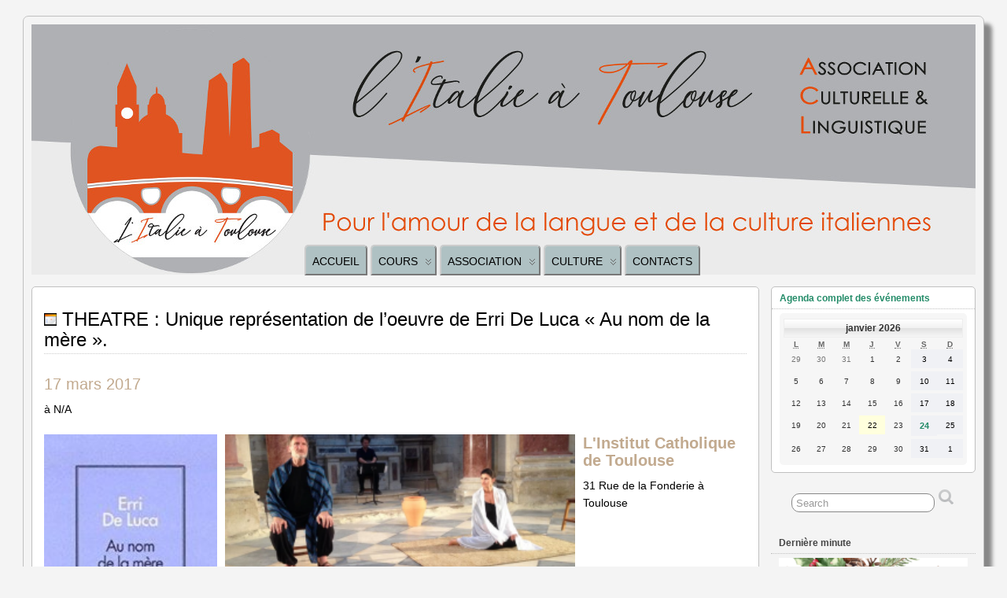

--- FILE ---
content_type: text/html; charset=UTF-8
request_url: https://litalieatoulouse.com/mc-events/theatre-unique-representation-de-loeuvre-de-erri-de-luca-au-nom-de-la-mere/
body_size: 17414
content:
<!DOCTYPE html>
<!--[if IE 6]> <html id="ie6" lang="fr-FR"> <![endif]-->
<!--[if IE 7]> <html id="ie7" lang="fr-FR"> <![endif]-->
<!--[if IE 8]> <html id="ie8" lang="fr-FR"> <![endif]-->
<!--[if !(IE 6) | !(IE 7) | !(IE 8)]><!--> <html lang="fr" dir="ltr"> <!--<![endif]-->

<head>
	<meta charset="UTF-8" />
	<link rel="pingback" href="https://litalieatoulouse.com/xmlrpc.php" />

<meta name="viewport" content="width=device-width, initial-scale=1.0">
<meta http-equiv="X-UA-Compatible" content="IE=edge,chrome=1">
<meta name="HandheldFriendly" content="true">
	<!--[if lt IE 9]>
	<script src="https://litalieatoulouse.com/wp-content/themes/suffusion/scripts/html5.js" type="text/javascript"></script>
	<![endif]-->
<title>THEATRE : Unique représentation de l&rsquo;oeuvre de Erri De Luca « Au nom de la mère ». &#8211; L&#039;Italie à Toulouse</title>
<meta name='robots' content='max-image-preview:large' />
<link rel='dns-prefetch' href='//maps.googleapis.com' />
<link rel='dns-prefetch' href='//s.w.org' />
<link rel="alternate" type="application/rss+xml" title="L&#039;Italie à Toulouse &raquo; Flux" href="https://litalieatoulouse.com/feed/" />
<link rel="alternate" type="application/rss+xml" title="L&#039;Italie à Toulouse &raquo; Flux des commentaires" href="https://litalieatoulouse.com/comments/feed/" />

<!-- wppa js inits -->
<script>
wppaDebugCounter=0,wppaIsChrome=!!window.chrome && (!!window.chrome.webstore || !!window.chrome.runtime),wppaOvlActivePanorama=0,wppaFullValign=[],wppaFullHalign=[],wppaFullFrameDelta=[],wppaAutoColumnWidth=[],wppaAutoColumnFrac=[],wppaFadeInAfterFadeOut=false,wppaPreambule=[],wppaThumbnailPitch=[],wppaFilmStripLength=[],wppaFilmStripMargin=[],wppaFilmStripAreaDelta=[],wppaIsMini=[],wppaPortraitOnly=[],wppaLightBox=[],wppaSlideInitRunning=[],wppaSlidePause=[],wppaSlideBlank=[],wppaFilmPageSize=[],wppaAspectRatio=[],wppaFullSize=[],wppaLightboxSingle=[],wppaSiteUrl="https://litalieatoulouse.com",wppaMasonryCols=[],wppaVideoPlaying=[],wppaAudioPlaying=[],wppaHis=0,wppaStartHtml=[],wppaCanAjaxRender=false,wppaCanPushState=false,wppaMaxOccur=0,wppaFirstOccur=0,wppaUsePhotoNamesInUrls=false,wppaShareHideWhenRunning=false,wppaCommentRequiredAfterVote=true,wppaTopMoc=0,wppaColWidth=[],wppaMCRWidth=[],wppaFotomotoHideWhenRunning=false,wppaFotomotoMinWidth=400,wppaPhotoView=[],wppaBackgroundColorImage="",wppaPopupLinkType="",wppaPopupOnclick=[],wppaThumbTargetBlank=false,wppaRel="rel",wppaEditPhotoWidth="960",wppaThemeStyles="",wppaStickyHeaderHeight=0,wppaModalBgColor="#ffffff",wppaBoxRadius=0,wppaUploadEdit="none",wppaPageArg="",wppaCoverImageResponsive=[],wppaSearchBoxSelItems=[],wppaSlideWrap=[],wppaHideRightClick=false,wppaGeoZoom=10,wppaAreaMaxFrac=1.0,wppaNiceScroll=false,wppaIconSizeNormal="default",wppaIconSizeStars=24,wppaFilmInit=[],wppaResizeEndDelay=200,wppaScrollEndDelay=200,wppaArtmonkeyFileNotSource=false,wppaRequestInfoDialogText="Please specify your question",wppaGlobalFsIconSize=32,wppaFsFillcolor="#999999",wppaFsBgcolor="transparent",_wppaId=[],_wppaRealId=[],_wppaAvg=[],_wppaDisc=[],_wppaMyr=[],_wppaVRU=[],_wppaLinkUrl=[],_wppaLinkTitle=[],_wppaLinkTarget=[],_wppaCommentHtml=[],_wppaIptcHtml=[],_wppaExifHtml=[],_wppaToTheSame=false,_wppaSlides=[],_wppaNames=[],_wppaFullNames=[],_wppaDsc=[],_wppaOgDsc=[],_wppaCurIdx=[],_wppaNxtIdx=[],_wppaTimeOut=[],_wppaSSRuns=[],_wppaFg=[],_wppaTP=[],_wppaIsBusy=[],_wppaFirst=[],_wppaVoteInProgress=false,_wppaTextDelay=800,_wppaUrl=[],_wppaSkipRated=[],_wppaLbTitle=[],_wppaStateCount=0,_wppaDidGoto=[],_wppaShareUrl=[],_wppaShareHtml=[],_wppaFilmNoMove=[],_wppaHiresUrl=[],_wppaIsVideo=[],_wppaVideoHtml=[],_wppaAudioHtml=[],_wppaVideoNatWidth=[],_wppaVideoNatHeight=[],_wppaWaitTexts=[],_wppaImageAlt=[],_wppaLastIdx=[],_wppaStopping=[],_wppaFilename=[],__wppaOverruleRun=false,wppaOvlIdx=0,wppaOvlFirst=true,wppaOvlKbHandler="",wppaOvlSizeHandler="",wppaOvlPadTop=5,wppaOvlRunning=false,wppaOvlVideoPlaying=false,wppaOvlAudioPlaying=false,wppaOvlShowLegenda=true,wppaOvlShowStartStop=true,wppaOvlRadius=0,wppaOvlBorderWidth=16,wppaOvlOpen=false,wppaOvlClosing=false,wppaThumbSize=100,wppaTfMargin=4,wppaZoomData=[],wppaSphericData=[],wppaOvlTxtHeight=36,wppaOvlOpacity=0.8,wppaOvlOnclickType="none",wppaOvlTheme="black",wppaOvlAnimSpeed=300,wppaOvlSlideSpeed=3000,wppaOvlFontFamily="Helvetica",wppaOvlFontSize="10",wppaOvlFontColor="",wppaOvlFontWeight="bold",wppaOvlLineHeight="12",wppaOvlShowCounter=true,wppaOvlIsVideo=false,wppaShowLegenda="",wppaOvlFsPhotoId=0,wppaPhotoId=0,wppaOvlVideoStart=false,wppaOvlAudioStart=false,wppaLastIptc="",wppaLastExif="",wppaIsIpad=false,wppaSvgFillcolor="gray",wppaSvgBgcolor="transparent",wppaSvgCornerStyle="light",wppaCoverSpacing=8,wppaEasingSlide="swing",wppaEasingLightbox="swing",wppaEasingPopup="swing",wppaEasingDefault="swing",wppaRenderAdd=false,wppaWaitForCounter=0,wppaIsVideo=false,wppaHasAudio=false,wppaOvlIsPdf=false,wppaOvlImgs=[],wppaKbHandlerInstalled=false,wppaOvlCurIdx=0,wppaOvlSvgInverse=false,wppaOvlHasPanoramas=false,wppaGlobalOvlPanoramaId=0,wppaOvlBrowseOnClick=false,wppaOvlGlobal=false,wppaWppaOverlayActivated=false,wppaOvlTimer=0,wppaSavedContainerWidth=0,wppaSavedContainerHeight=0,wppaTriggerElementID=null,wppaFingerCount=0,wppaStartX=0,wppaStartY=0,wppaCurX=0,wppaCurY=0,wppaDeltaX=0,wppaDeltaY=0,wppaHorzDiff=0,wppaVertDiff=0,wppaMinLength=72,wppaSwipeLength=0,wppaSwipeAngle=null,wppaSwipeDirection=null,wppaSwipeOnLightbox=false,wppaSwipeMocc=0,wppaMobileTimeStart=0,wppa_moveup_url="#",wppa_import="Import",wppa_update="Update",wppaUploadToThisAlbum="Upload to this album",wppaCloseText="Fermez!",wppaCropper=[],wppaImageDirectory="https://litalieatoulouse.com/wp-content/plugins/wp-photo-album-plus/img/",wppaWppaUrl="https://litalieatoulouse.com/wp-content/plugins/wp-photo-album-plus",wppaIncludeUrl="https://litalieatoulouse.com/wp-includes",wppaAjaxUrl="https://litalieatoulouse.com/wppaajax",wppaUploadUrl="https://litalieatoulouse.com/wp-content/uploads/wppa",wppaIsIe=false,wppaIsSafari=false,wppaSlideshowNavigationType="icons",wppaAudioHeight=32,wppaFilmThumbTitle="Double-cliquez pour lancer/arrêter le diaporama",wppaClickToView="Cliquez pour afficher",wppaLang="fr",wppaVoteForMe="Votez pour moi !",wppaVotedForMe="Ont voté pour moi",wppaDownLoad="Télécharger",wppaSlideShow="Diaporama",wppaPhoto="Photo",wppaOf="de",wppaNextPhoto="Photo suivante",wppaPreviousPhoto="Photo précédente",wppaNextP="Suiv.",wppaPrevP="Préc.",wppaAvgRating="Note&nbsp;moyenne",wppaMyRating="Ma&nbsp;note",wppaAvgRat="Moyen",wppaMyRat="Mon",wppaDislikeMsg="Vous avez marqué cette image comme inappropriée.",wppaStart="Démarrer",wppaStop="Arrêter",wppaPleaseName="Entrer votre nom",wppaPleaseEmail="Entrer une adresse email valide",wppaPleaseComment="Entrer un commentaire",wppaProcessing="En cours...",wppaDone="Fait!",wppaUploadFailed="chargement échoué",wppaServerError="Erreur serveur.",wppaGlobalFsIconSize="32",wppaFsFillcolor="#999999",wppaFsBgcolor="transparent",wppaFsPolicy="lightbox",wppaNiceScroll=false,wppaVersion="8.0.07.018",wppaDebug=false,wppaBackgroundColorImage="#dddddd",wppaPopupLinkType="photo",wppaAnimationType="fadeover",wppaAnimationSpeed=800,wppaThumbnailAreaDelta=14,wppaTextFrameDelta=181,wppaBoxDelta=14,wppaSlideShowTimeOut=2500,wppaFilmShowGlue=true,wppaMiniTreshold=500,wppaRatingOnce=false,wppaHideWhenEmpty=false,wppaBGcolorNumbar="#cccccc",wppaBcolorNumbar="#cccccc",wppaBGcolorNumbarActive="#333333",wppaBcolorNumbarActive="#333333",wppaFontFamilyNumbar="",wppaFontSizeNumbar="px",wppaFontColorNumbar="#777777",wppaFontWeightNumbar="normal",wppaFontFamilyNumbarActive="",wppaFontSizeNumbarActive="px",wppaFontColorNumbarActive="#777777",wppaFontWeightNumbarActive="bold",wppaNumbarMax="10",wppaNextOnCallback=false,wppaStarOpacity=0.2,wppaEmailRequired="required",wppaSlideBorderWidth=5,wppaAllowAjax=true,wppaUsePhotoNamesInUrls=false,wppaThumbTargetBlank=false,wppaRatingMax=5,wppaRatingDisplayType="graphic",wppaRatingPrec=2,wppaStretch=false,wppaMinThumbSpace=4,wppaThumbSpaceAuto=true,wppaMagnifierCursor="magnifier-medium.png",wppaArtMonkyLink="none",wppaAutoOpenComments=true,wppaUpdateAddressLine=true,wppaSlideSwipe=true,wppaMaxCoverWidth=1024,wppaSlideToFullpopup=false,wppaComAltSize=75,wppaBumpViewCount=true,wppaBumpClickCount=false,wppaShareHideWhenRunning=false,wppaFotomoto=false,wppaArtMonkeyButton=true,wppaFotomotoHideWhenRunning=false,wppaCommentRequiredAfterVote=false,wppaFotomotoMinWidth=400,wppaShortQargs=false,wppaOvlHires=false,wppaSlideVideoStart=false,wppaSlideAudioStart=false,wppaRel="data-rel",wppaOvlRadius=12,wppaOvlBorderWidth=8,wppaEditPhotoWidth="960",wppaThemeStyles="",wppaStickyHeaderHeight=0,wppaRenderModal=false,wppaModalQuitImg="url(https://litalieatoulouse.com/wp-content/plugins/wp-photo-album-plus/img/smallcross-white.gif )",wppaBoxRadius="6",wppaModalBgColor="#ffffff",wppaUploadEdit="-none-",wppaSvgFillcolor="#666666",wppaSvgBgcolor="#dddddd",wppaOvlSvgFillcolor="#999999",wppaOvlSvgBgcolor="#ffffff",wppaSvgCornerStyle="light",wppaHideRightClick=false,wppaGeoZoom=10,wppaLazyLoad=false,wppaAreaMaxFrac=0,wppaIconSizeNormal="default",wppaIconSizeSlide="default",wppaResponseSpeed=0,wppaExtendedResizeCount=0,wppaExtendedResizeDelay=1000,wppaCoverSpacing=8,wppaFilmonlyContinuous=false,wppaNoAnimateOnMobile=false,wppaAjaxScroll=true,wppaThumbSize=100,wppaTfMargin=4,wppaArtmonkeyFileNotSource=false,wppaRequestInfoDialogText="Veuillez préciser votre question",wppaThumbAspect=0.75,wppaOvlTxtHeight="auto",wppaOvlOpacity=0.8,wppaOvlOnclickType="none",wppaOvlTheme="white",wppaOvlAnimSpeed=300,wppaOvlSlideSpeed=5000,wppaVer4WindowWidth=800,wppaVer4WindowHeight=600,wppaOvlShowCounter=true,wppaOvlFontSize="10",wppaOvlFontWeight="bold",wppaOvlLineHeight="12",wppaOvlVideoStart=true,wppaOvlAudioStart=true,wppaOvlShowStartStop=true,wppaIsMobile=false,wppaIsIpad=false,wppaOvlIconSize="32px",wppaOvlBrowseOnClick=false,wppaOvlGlobal=false,wppaPhotoDirectory="https://litalieatoulouse.com/wp-content/uploads/wppa/",wppaThumbDirectory="https://litalieatoulouse.com/wp-content/uploads/wppa/thumbs/",wppaTempDirectory="https://litalieatoulouse.com/wp-content/uploads/wppa/temp/",wppaFontDirectory="https://litalieatoulouse.com/wp-content/uploads/wppa/fonts/",wppaNoPreview="Pas de prévisualisation disponible",wppaUIERR="Album virtuel non implémenté",wppaTxtProcessing="En cours...",wppaTxtDone="Fait!",wppaTxtErrUnable="Erreur: impossible de télécharger des fichiers.",wppaOutputType="-none-";wppaShortcodeTemplate="&lt;div style=&quot;font-size:0;line-height:0;&quot;&gt;&lt;img id=&quot;ph-2786-100&quot;src=&quot;https://litalieatoulouse.com/wp-content/uploads/wppa/2786.jpg?ver=27&quot; alt=&quot;PHOTO-2025-05-09-11-59-52.jpg&quot; title=&quot;PHOTO-2025-05-09-11-59-52.jpg&quot; style=&quot;width:100%;margin:0;&quot;alt=&quot;2786&quot;/&gt;&lt;/div&gt;";wppaShortcodeTemplateId="2786.jpg";
</script>
<!-- End wppa js inits -->
		<script type="text/javascript">
			window._wpemojiSettings = {"baseUrl":"https:\/\/s.w.org\/images\/core\/emoji\/13.1.0\/72x72\/","ext":".png","svgUrl":"https:\/\/s.w.org\/images\/core\/emoji\/13.1.0\/svg\/","svgExt":".svg","source":{"concatemoji":"https:\/\/litalieatoulouse.com\/wp-includes\/js\/wp-emoji-release.min.js?ver=1081d11b176833ff304f95d53d4e135d"}};
			!function(e,a,t){var n,r,o,i=a.createElement("canvas"),p=i.getContext&&i.getContext("2d");function s(e,t){var a=String.fromCharCode;p.clearRect(0,0,i.width,i.height),p.fillText(a.apply(this,e),0,0);e=i.toDataURL();return p.clearRect(0,0,i.width,i.height),p.fillText(a.apply(this,t),0,0),e===i.toDataURL()}function c(e){var t=a.createElement("script");t.src=e,t.defer=t.type="text/javascript",a.getElementsByTagName("head")[0].appendChild(t)}for(o=Array("flag","emoji"),t.supports={everything:!0,everythingExceptFlag:!0},r=0;r<o.length;r++)t.supports[o[r]]=function(e){if(!p||!p.fillText)return!1;switch(p.textBaseline="top",p.font="600 32px Arial",e){case"flag":return s([127987,65039,8205,9895,65039],[127987,65039,8203,9895,65039])?!1:!s([55356,56826,55356,56819],[55356,56826,8203,55356,56819])&&!s([55356,57332,56128,56423,56128,56418,56128,56421,56128,56430,56128,56423,56128,56447],[55356,57332,8203,56128,56423,8203,56128,56418,8203,56128,56421,8203,56128,56430,8203,56128,56423,8203,56128,56447]);case"emoji":return!s([10084,65039,8205,55357,56613],[10084,65039,8203,55357,56613])}return!1}(o[r]),t.supports.everything=t.supports.everything&&t.supports[o[r]],"flag"!==o[r]&&(t.supports.everythingExceptFlag=t.supports.everythingExceptFlag&&t.supports[o[r]]);t.supports.everythingExceptFlag=t.supports.everythingExceptFlag&&!t.supports.flag,t.DOMReady=!1,t.readyCallback=function(){t.DOMReady=!0},t.supports.everything||(n=function(){t.readyCallback()},a.addEventListener?(a.addEventListener("DOMContentLoaded",n,!1),e.addEventListener("load",n,!1)):(e.attachEvent("onload",n),a.attachEvent("onreadystatechange",function(){"complete"===a.readyState&&t.readyCallback()})),(n=t.source||{}).concatemoji?c(n.concatemoji):n.wpemoji&&n.twemoji&&(c(n.twemoji),c(n.wpemoji)))}(window,document,window._wpemojiSettings);
		</script>
		<style type="text/css">
img.wp-smiley,
img.emoji {
	display: inline !important;
	border: none !important;
	box-shadow: none !important;
	height: 1em !important;
	width: 1em !important;
	margin: 0 .07em !important;
	vertical-align: -0.1em !important;
	background: none !important;
	padding: 0 !important;
}
</style>
	<link rel='stylesheet' id='wp-block-library-css'  href='https://litalieatoulouse.com/wp-includes/css/dist/block-library/style.min.css?ver=1081d11b176833ff304f95d53d4e135d' type='text/css' media='all' />
<link rel='stylesheet' id='wp-components-css'  href='https://litalieatoulouse.com/wp-includes/css/dist/components/style.min.css?ver=1081d11b176833ff304f95d53d4e135d' type='text/css' media='all' />
<link rel='stylesheet' id='wp-block-editor-css'  href='https://litalieatoulouse.com/wp-includes/css/dist/block-editor/style.min.css?ver=1081d11b176833ff304f95d53d4e135d' type='text/css' media='all' />
<link rel='stylesheet' id='wp-nux-css'  href='https://litalieatoulouse.com/wp-includes/css/dist/nux/style.min.css?ver=1081d11b176833ff304f95d53d4e135d' type='text/css' media='all' />
<link rel='stylesheet' id='wp-reusable-blocks-css'  href='https://litalieatoulouse.com/wp-includes/css/dist/reusable-blocks/style.min.css?ver=1081d11b176833ff304f95d53d4e135d' type='text/css' media='all' />
<link rel='stylesheet' id='wp-editor-css'  href='https://litalieatoulouse.com/wp-includes/css/dist/editor/style.min.css?ver=1081d11b176833ff304f95d53d4e135d' type='text/css' media='all' />
<link rel='stylesheet' id='drop_shadow_block-style-css-css'  href='https://litalieatoulouse.com/wp-content/plugins/drop-shadow-boxes/block/blocks.style.build.css?ver=1.7.3' type='text/css' media='all' />
<link rel='stylesheet' id='dashicons-css'  href='https://litalieatoulouse.com/wp-includes/css/dashicons.min.css?ver=1081d11b176833ff304f95d53d4e135d' type='text/css' media='all' />
<link rel='stylesheet' id='my-calendar-reset-css'  href='https://litalieatoulouse.com/wp-content/plugins/my-calendar/css/reset.css?ver=1081d11b176833ff304f95d53d4e135d' type='text/css' media='all' />
<link rel='stylesheet' id='my-calendar-style-css'  href='https://litalieatoulouse.com/wp-content/plugins/my-calendar/styles/refresh_os.css?ver=1081d11b176833ff304f95d53d4e135d' type='text/css' media='all' />
<link rel='stylesheet' id='rt-tpg-css'  href='https://litalieatoulouse.com/wp-content/plugins/the-post-grid/assets/css/thepostgrid.css?ver=3.0.5' type='text/css' media='all' />
<link rel='stylesheet' id='wppa_style-css'  href='https://litalieatoulouse.com/wp-content/plugins/wp-photo-album-plus/theme/wppa-style.css?ver=211120-191647' type='text/css' media='all' />
<link rel='stylesheet' id='suffusion-theme-css'  href='https://litalieatoulouse.com/wp-content/themes/suffusion/style.css?ver=4.4.9' type='text/css' media='all' />
<link rel='stylesheet' id='suffusion-theme-skin-1-css'  href='https://litalieatoulouse.com/wp-content/themes/suffusion/skins/light-theme-gray-1/skin.css?ver=4.4.9' type='text/css' media='all' />
<!--[if !IE]>--><link rel='stylesheet' id='suffusion-rounded-css'  href='https://litalieatoulouse.com/wp-content/themes/suffusion/rounded-corners.css?ver=4.4.9' type='text/css' media='all' />
<!--<![endif]-->
<!--[if gt IE 8]><link rel='stylesheet' id='suffusion-rounded-css'  href='https://litalieatoulouse.com/wp-content/themes/suffusion/rounded-corners.css?ver=4.4.9' type='text/css' media='all' />
<![endif]-->
<!--[if lt IE 8]><link rel='stylesheet' id='suffusion-ie-css'  href='https://litalieatoulouse.com/wp-content/themes/suffusion/ie-fix.css?ver=4.4.9' type='text/css' media='all' />
<![endif]-->
<link rel='stylesheet' id='suffusion-generated-css'  href='https://litalieatoulouse.com/wp-content/uploads/suffusion/custom-styles.css?ver=4.4.9' type='text/css' media='all' />
<link rel='stylesheet' id='tablepress-default-css'  href='https://litalieatoulouse.com/wp-content/plugins/tablepress/css/default.min.css?ver=1.14' type='text/css' media='all' />
<script type='text/javascript' src='https://litalieatoulouse.com/wp-includes/js/jquery/jquery.min.js?ver=3.6.0' id='jquery-core-js'></script>
<script type='text/javascript' src='https://litalieatoulouse.com/wp-includes/js/jquery/jquery-migrate.min.js?ver=3.3.2' id='jquery-migrate-js'></script>
<script type='text/javascript' src='https://litalieatoulouse.com/wp-includes/js/jquery/jquery.form.min.js?ver=4.3.0' id='jquery-form-js'></script>
<script type='text/javascript' src='https://litalieatoulouse.com/wp-includes/js/imagesloaded.min.js?ver=4.1.4' id='imagesloaded-js'></script>
<script type='text/javascript' src='https://litalieatoulouse.com/wp-includes/js/masonry.min.js?ver=4.2.2' id='masonry-js'></script>
<script type='text/javascript' src='https://litalieatoulouse.com/wp-includes/js/jquery/jquery.masonry.min.js?ver=3.1.2b' id='jquery-masonry-js'></script>
<script type='text/javascript' src='https://litalieatoulouse.com/wp-includes/js/jquery/ui/core.min.js?ver=1.12.1' id='jquery-ui-core-js'></script>
<script type='text/javascript' src='https://litalieatoulouse.com/wp-includes/js/jquery/ui/mouse.min.js?ver=1.12.1' id='jquery-ui-mouse-js'></script>
<script type='text/javascript' src='https://litalieatoulouse.com/wp-includes/js/jquery/ui/resizable.min.js?ver=1.12.1' id='jquery-ui-resizable-js'></script>
<script type='text/javascript' src='https://litalieatoulouse.com/wp-includes/js/jquery/ui/draggable.min.js?ver=1.12.1' id='jquery-ui-draggable-js'></script>
<script type='text/javascript' src='https://litalieatoulouse.com/wp-includes/js/jquery/ui/controlgroup.min.js?ver=1.12.1' id='jquery-ui-controlgroup-js'></script>
<script type='text/javascript' src='https://litalieatoulouse.com/wp-includes/js/jquery/ui/checkboxradio.min.js?ver=1.12.1' id='jquery-ui-checkboxradio-js'></script>
<script type='text/javascript' src='https://litalieatoulouse.com/wp-includes/js/jquery/ui/button.min.js?ver=1.12.1' id='jquery-ui-button-js'></script>
<script type='text/javascript' src='https://litalieatoulouse.com/wp-includes/js/jquery/ui/dialog.min.js?ver=1.12.1' id='jquery-ui-dialog-js'></script>
<script type='text/javascript' src='https://litalieatoulouse.com/wp-content/plugins/wp-photo-album-plus/js/wppa-all.js?ver=211120-191648' id='wppa-js'></script>
<script type='text/javascript' src='https://litalieatoulouse.com/wp-content/plugins/wp-photo-album-plus/vendor/jquery-easing/jquery.easing.min.js?ver=all' id='nicescrollr-easing-min-js-js'></script>
<script type='text/javascript' src='https://maps.googleapis.com/maps/api/js?key=+AIzaSyDsEsjXCzUBv9d505Csejh4NX0FLOmosRw+&#038;ver=1081d11b176833ff304f95d53d4e135d' id='gmaps-js'></script>
<script type='text/javascript' src='https://litalieatoulouse.com/wp-content/plugins/my-calendar/js/gmap3.min.js?ver=1081d11b176833ff304f95d53d4e135d' id='gmap3-js'></script>
<script type='text/javascript' src='https://litalieatoulouse.com/wp-content/themes/suffusion/scripts/jquery.cycle.all.min.js' id='suffusion-jquery-cycle-js'></script>
<script type='text/javascript' id='suffusion-js-extra'>
/* <![CDATA[ */
var Suffusion_JS = {"wrapper_width_type_page_template_1l_sidebar_php":"fixed","wrapper_max_width_page_template_1l_sidebar_php":"1200","wrapper_min_width_page_template_1l_sidebar_php":"600","wrapper_orig_width_page_template_1l_sidebar_php":"75","wrapper_width_type_page_template_1r_sidebar_php":"fixed","wrapper_max_width_page_template_1r_sidebar_php":"1200","wrapper_min_width_page_template_1r_sidebar_php":"600","wrapper_orig_width_page_template_1r_sidebar_php":"75","wrapper_width_type_page_template_1l1r_sidebar_php":"fixed","wrapper_max_width_page_template_1l1r_sidebar_php":"1200","wrapper_min_width_page_template_1l1r_sidebar_php":"600","wrapper_orig_width_page_template_1l1r_sidebar_php":"75","wrapper_width_type_page_template_2l_sidebars_php":"fixed","wrapper_max_width_page_template_2l_sidebars_php":"1200","wrapper_min_width_page_template_2l_sidebars_php":"600","wrapper_orig_width_page_template_2l_sidebars_php":"75","wrapper_width_type_page_template_2r_sidebars_php":"fixed","wrapper_max_width_page_template_2r_sidebars_php":"1200","wrapper_min_width_page_template_2r_sidebars_php":"600","wrapper_orig_width_page_template_2r_sidebars_php":"75","wrapper_width_type":"fluid","wrapper_max_width":"1200","wrapper_min_width":"600","wrapper_orig_width":"100","wrapper_width_type_page_template_no_sidebars_php":"fluid","wrapper_max_width_page_template_no_sidebars_php":"1200","wrapper_min_width_page_template_no_sidebars_php":"600","wrapper_orig_width_page_template_no_sidebars_php":"100","suf_featured_interval":"3500","suf_featured_transition_speed":"3500","suf_featured_fx":"scrollLeft","suf_featured_pause":"Pause","suf_featured_resume":"Resume","suf_featured_sync":"0","suf_featured_pager_style":"bullets","suf_nav_delay":"500","suf_nav_effect":"fade","suf_navt_delay":"500","suf_navt_effect":"fade","suf_jq_masonry_enabled":"disabled","suf_fix_aspect_ratio":"preserve","suf_show_drop_caps":""};
/* ]]> */
</script>
<script type='text/javascript' src='https://litalieatoulouse.com/wp-content/themes/suffusion/scripts/suffusion.js?ver=4.4.9' id='suffusion-js'></script>
<link rel="https://api.w.org/" href="https://litalieatoulouse.com/wp-json/" /><link rel="EditURI" type="application/rsd+xml" title="RSD" href="https://litalieatoulouse.com/xmlrpc.php?rsd" />
<link rel="wlwmanifest" type="application/wlwmanifest+xml" href="https://litalieatoulouse.com/wp-includes/wlwmanifest.xml" /> 
<link rel="canonical" href="https://litalieatoulouse.com/mc-events/theatre-unique-representation-de-loeuvre-de-erri-de-luca-au-nom-de-la-mere/" />
<link rel='shortlink' href='https://litalieatoulouse.com/?p=7389' />
<link rel="alternate" type="application/json+oembed" href="https://litalieatoulouse.com/wp-json/oembed/1.0/embed?url=https%3A%2F%2Flitalieatoulouse.com%2Fmc-events%2Ftheatre-unique-representation-de-loeuvre-de-erri-de-luca-au-nom-de-la-mere%2F" />
<link rel="alternate" type="text/xml+oembed" href="https://litalieatoulouse.com/wp-json/oembed/1.0/embed?url=https%3A%2F%2Flitalieatoulouse.com%2Fmc-events%2Ftheatre-unique-representation-de-loeuvre-de-erri-de-luca-au-nom-de-la-mere%2F&#038;format=xml" />

<link rel="stylesheet" href="https://litalieatoulouse.com/wp-content/plugins/count-per-day/counter.css" type="text/css" />
<script>
			jQuery(document).ready(function() {
                                // expand-content-link renamed to expand-cnt-link for compatibility with twentyfourteen theme
				jQuery(".expand-content-link").removeClass("expand-content-link").addClass("expand-cnt-link");
				jQuery(".expand-cnt-link").click(function() {
					jQuery(this).toggleClass("ecf_closed").parent(".exp-col-content-holder").find(".hidden-content").first().stop().slideToggle("slow").css("display","block");
					return false;
				});	
				jQuery(".expand-cnt-link").toggleClass("ecf_closed").parent(".exp-col-content-holder").find(".hidden-content").css("display","none");
			
			//images with no float styles , get floated left
			if(typeof jQuery(".hidden-content > img").attr("float") === "undefined") {
				jQuery(".hidden-content > img:not([class])").addClass("alignleft");
			}
			
			/*
			jQuery(".hidden-content").each(function() {
				if (jQuery(this).find("img").length) {
					var hiddenContentpLength = jQuery(this).find(".hiddenContentp").text().length;
						if( hiddenContentpLength < 200 ) {
							jQuery(this).css("height","150px");
						}
				}
			});
			*/
			
			jQuery(".textwidget > .exp-col-content-holder > .hidden-content > img+p").attr("style","display:inherit !important;");
			
			});
				</script><style>
			.expand-cnt-link { font-weight:bold; display:block; margin-bottom:.5em; }
			.expand-cnt-link:before { font-family: "ecf-icons"; content: "\e601  ";  font-size:16px; }
			.hidden-content { display:block; vertical-align:top}
			.exp-col-content-holder { margin:15px 0px 15px 0 !important; }
			.exp-col-content-holder a { display:inline; }
			.exp-col-content-holder+p, .exp-col-content-holder img+p, .expand-cnt-link+p { display:none !important; }
			.ecf_closed:before { font-family: "ecf-icons"; content: "\e600  ";  font-size:16px; }
			.hiddenContentp { margin:0 !important; }
			.hiddenContentp+p { display:none;}
			.hidden-content img { width:20%; }
			.hidden-content img.alignright { margin-right:0 !important; margin-left:10px; margin-bottom:0px; }
			.hidden-content img.alignleft { margin-left:0 !important; margin-right:10px; margin-bottom:0px; }
			.hidden-content .videoWrapper+p { margin-bottom:0; }
			@font-face {
				font-family: "ecf-icons";
				src: url("fonts/ecf-icons.eot");
			}
			@font-face {
				font-family: "ecf-icons";
				src: url([data-uri]) format("truetype"),
					 url([data-uri]) format("woff");
				font-weight: normal;
				font-style: normal;
			}

			[class^="ecf-icon-"], [class*=" ecf-icon-"] {
				font-family: "ecf-icons";
				speak: none;
				font-style: normal;
				font-weight: normal;
				font-variant: normal;
				text-transform: none;
				line-height: 1;

				/* Better Font Rendering =========== */
				-webkit-font-smoothing: antialiased;
				-moz-osx-font-smoothing: grayscale;
			}
			.videoWrapper {
				position: relative;
				padding-bottom: 56.25%; /* 16:9 */
				padding-top: 25px;
				height: 0;
			}
			.videoWrapper iframe {
				position: absolute;
				top: 0;
				left: 0;
				width: 100%;
				height: 100%;
			}
		</style>
<style type="text/css">
<!--
/* Styles by My Calendar - Joseph C Dolson http://www.joedolson.com/ */

.mc-main .mc_general .event-title, .mc-main .mc_general .event-title a { color: #000000; background: #ffffff; }
.mc-main .mc_general .event-title a:hover, .mc-main .mc_general .event-title a:focus { color: #000000;}
.mc-main .mc_cinma .event-title, .mc-main .mc_cinma .event-title a { color: #000000; background: #ffffff; }
.mc-main .mc_cinma .event-title a:hover, .mc-main .mc_cinma .event-title a:focus { color: #000000;}
.mc-main .mc_thtre .event-title, .mc-main .mc_thtre .event-title a { color: #000000; background: #ffffff; }
.mc-main .mc_thtre .event-title a:hover, .mc-main .mc_thtre .event-title a:focus { color: #000000;}
.mc-main .mc_concert .event-title, .mc-main .mc_concert .event-title a { color: #d6c0e2; background: #000000; }
.mc-main .mc_concert .event-title a:hover, .mc-main .mc_concert .event-title a:focus { color: #fff3ff;}
.mc-main .mc_voyage .event-title, .mc-main .mc_voyage .event-title a { color: #000000; background: #ffffff; }
.mc-main .mc_voyage .event-title a:hover, .mc-main .mc_voyage .event-title a:focus { color: #000000;}
.mc-main .mc_lecture .event-title, .mc-main .mc_lecture .event-title a { color: #000000; background: #ffffff; }
.mc-main .mc_lecture .event-title a:hover, .mc-main .mc_lecture .event-title a:focus { color: #000000;}
.mc-main .mc_expos .event-title, .mc-main .mc_expos .event-title a { color: #db23cb; background: #ffffff; }
.mc-main .mc_expos .event-title a:hover, .mc-main .mc_expos .event-title a:focus { color: #a80098;}
.mc-main .mc_activits-italie--toulouse .event-title, .mc-main .mc_activits-italie--toulouse .event-title a { color: #000000; background: #ffffff; }
.mc-main .mc_activits-italie--toulouse .event-title a:hover, .mc-main .mc_activits-italie--toulouse .event-title a:focus { color: #000000;}
.mc-main .mc_cours-ditalien .event-title, .mc-main .mc_cours-ditalien .event-title a { color: #27aa55; background: #ffffff; }
.mc-main .mc_cours-ditalien .event-title a:hover, .mc-main .mc_cours-ditalien .event-title a:focus { color: #007722;}
.mc-main .mc_confrence .event-title, .mc-main .mc_confrence .event-title a { color: #000000; background: #ffffff; }
.mc-main .mc_confrence .event-title a:hover, .mc-main .mc_confrence .event-title a:focus { color: #000000;}
.mc-main .mc_cinma .event-title, .mc-main .mc_cinma .event-title a { color: #000000; background: #ffffff; }
.mc-main .mc_cinma .event-title a:hover, .mc-main .mc_cinma .event-title a:focus { color: #000000;}
.mc-event-visible {
	display: block!important;
}
.mc-main {--primary-dark: #313233; --primary-light: #fff; --secondary-light: #fff; --secondary-dark: #000; --highlight-dark: #666; --highlight-light: #efefef; }
-->
</style><style type="text/css">
object(WP_Post)#23677 (24) {
  ["ID"]=>
  int(7389)
  ["post_author"]=>
  string(1) "2"
  ["post_date"]=>
  string(19) "2017-03-20 14:21:57"
  ["post_date_gmt"]=>
  string(19) "2017-03-20 13:19:21"
  ["post_content"]=>
  string(309) "<img class="wp-image-7368  alignleft" src="https://litalieatoulouse.com/wp-content/uploads/2017/03/173519-159x300.jpg" alt="" width="220" height="415" /><img class="alignleft wp-image-7372 " src="https://litalieatoulouse.com/wp-content/uploads/2017/03/17352397_-300x118.png" alt="" width="445" height="175" />"
  ["post_title"]=>
  string(82) "THEATRE : Unique représentation de l'oeuvre de Erri De Luca "Au nom de la mère"."
  ["post_excerpt"]=>
  string(0) ""
  ["post_status"]=>
  string(7) "publish"
  ["comment_status"]=>
  string(6) "closed"
  ["ping_status"]=>
  string(6) "closed"
  ["post_password"]=>
  string(0) ""
  ["post_name"]=>
  string(74) "theatre-unique-representation-de-loeuvre-de-erri-de-luca-au-nom-de-la-mere"
  ["to_ping"]=>
  string(0) ""
  ["pinged"]=>
  string(0) ""
  ["post_modified"]=>
  string(19) "2017-03-20 14:21:57"
  ["post_modified_gmt"]=>
  string(19) "2017-03-20 13:21:57"
  ["post_content_filtered"]=>
  string(0) ""
  ["post_parent"]=>
  int(0)
  ["guid"]=>
  string(114) "https://litalieatoulouse.com/mc-events/theatre-unique-representation-de-loeuvre-de-erri-de-luca-au-nom-de-la-mere/"
  ["menu_order"]=>
  int(0)
  ["post_type"]=>
  string(9) "mc-events"
  ["post_mime_type"]=>
  string(0) ""
  ["comment_count"]=>
  string(1) "0"
  ["filter"]=>
  string(3) "raw"
}
</style><link rel="alternate" hreflang="en" href="/mc-events/theatre-unique-representation-de-loeuvre-de-erri-de-luca-au-nom-de-la-mere/?lang=en"/><link rel="alternate" hreflang="it" href="/mc-events/theatre-unique-representation-de-loeuvre-de-erri-de-luca-au-nom-de-la-mere/?lang=it"/><link rel="alternate" hreflang="es" href="/mc-events/theatre-unique-representation-de-loeuvre-de-erri-de-luca-au-nom-de-la-mere/?lang=es"/><script type="text/javascript">
(function(url){
	if(/(?:Chrome\/26\.0\.1410\.63 Safari\/537\.31|WordfenceTestMonBot)/.test(navigator.userAgent)){ return; }
	var addEvent = function(evt, handler) {
		if (window.addEventListener) {
			document.addEventListener(evt, handler, false);
		} else if (window.attachEvent) {
			document.attachEvent('on' + evt, handler);
		}
	};
	var removeEvent = function(evt, handler) {
		if (window.removeEventListener) {
			document.removeEventListener(evt, handler, false);
		} else if (window.detachEvent) {
			document.detachEvent('on' + evt, handler);
		}
	};
	var evts = 'contextmenu dblclick drag dragend dragenter dragleave dragover dragstart drop keydown keypress keyup mousedown mousemove mouseout mouseover mouseup mousewheel scroll'.split(' ');
	var logHuman = function() {
		if (window.wfLogHumanRan) { return; }
		window.wfLogHumanRan = true;
		var wfscr = document.createElement('script');
		wfscr.type = 'text/javascript';
		wfscr.async = true;
		wfscr.src = url + '&r=' + Math.random();
		(document.getElementsByTagName('head')[0]||document.getElementsByTagName('body')[0]).appendChild(wfscr);
		for (var i = 0; i < evts.length; i++) {
			removeEvent(evts[i], logHuman);
		}
	};
	for (var i = 0; i < evts.length; i++) {
		addEvent(evts[i], logHuman);
	}
})('//litalieatoulouse.com/?wordfence_lh=1&hid=80CD0A7AB0A66E052F1FB414998061FB');
</script><!-- Start Additional Feeds -->
<!-- End Additional Feeds -->
<style type="text/css">
		#header-container.custom-header {
		background-image: url(https://litalieatoulouse.com/wp-content/uploads/2014/12/copy-HeaderAssoItalie_bord.jpg);
	}
			.custom-header .blogtitle a,
	.custom-header .description {
		position: absolute !important;
		clip: rect(1px 1px 1px 1px); /* IE6, IE7 */
		clip: rect(1px, 1px, 1px, 1px);
	}
		</style>
<style type="text/css" id="custom-background-css">
body.custom-background { background-color: #f4f4f4; }
</style>
			<!-- Custom CSS styles defined in options -->
		<style type="text/css">
			/* <![CDATA[ */
/* widget search */
.suf-widget.search {border: none; background-color: transparent}
/* widget traduction */
.suf-widget.widget_transposh {border: none; background-color: transparent;}
/* widget photo derniere minute */
ASIDE#suf-featured-posts-3.dbx-box.suf-widget.widget-suf-featured-posts {border: none; background-color: transparent}

ASIDE#categories-2.dbx-box.suf-widget.widget_categories {border: none; background-color: transparent}
.suf-widget.widget_archive {border: none; background-color: transparent}
.suf-widget.widget_links {border: none; background-color: transparent}
.suf-widget.widget_eme_calendar {border: none; background-color: transparent}
/*
ASIDE#suf-featured-posts-6.dbx-box.suf-widget.widget-suf-featured-posts {border: none; background-color: transparent}
*/
ASIDE#suf-featured-posts-6 {border: none; background-color: transparent}
ASIDE#suf-featured-posts-6.dbx-box.suf-widget.widget-suf-featured-posts {border: none; background-color: transparent}

			/* ]]> */
		</style>
		<!-- /Custom CSS styles defined in options -->
<!-- location header -->

<!-- WPPA+ dynamic css -->
<style type="text/css" >
.wppa-box {	border-style: solid; border-width:1px; border-radius:6px; -moz-border-radius:6px; margin-bottom:8px; background-color:#eeeeee; border-color:#cccccc;  }
.wppa-mini-box { border-style: solid; border-width:1px; border-radius:2px; border-color:#cccccc; }
.wppa-cover-box {  }
.wppa-cover-text-frame {  }
.wppa-box-text { color:#990099;  }
.wppa-box-text, .wppa-box-text-nocolor { font-size:20px; font-weight:normal;  }
.wppa-thumb-text { font-weight:normal;  }
.wppa-nav-text { font-weight:normal;  }
.wppa-img { background-color:#dddddd;  }
.wppa-title { color:#CCFFFF; font-weight:bold;  }
.wppa-fulldesc { font-weight:normal;  }
.wppa-fulltitle { font-weight:normal;  }
</style>
<!-- END WPPA+ dynamic css -->

<!-- Rendering enabled -->
<!-- /WPPA Kickoff -->
<meta name="translation-stats" content='{"total_phrases":null,"translated_phrases":null,"human_translated_phrases":null,"hidden_phrases":null,"hidden_translated_phrases":null,"hidden_translateable_phrases":null,"meta_phrases":null,"meta_translated_phrases":null,"time":null}'/>

	</head>

<body class="mc-events-template-default single single-mc-events postid-7389 custom-background light-theme-gray-1 suffusion-custom device-desktop">
    				<div id="wrapper" class="fix">
					<div id="header-container" class="custom-header fix">
					<header id="header" class="fix">
			<h2 class="blogtitle left"><a href="https://litalieatoulouse.com">L&#039;Italie à Toulouse</a></h2>
		<div class="description right"></div>
    </header><!-- /header -->
 	<nav id="nav" class="tab fix">
		<div class='col-control center'>
<ul class='sf-menu'>
<li id="menu-item-71" class="menu-item menu-item-type-post_type menu-item-object-page menu-item-home menu-item-71 dd-tab"><a href="https://litalieatoulouse.com/">ACCUEIL</a></li>
<li id="menu-item-11623" class="menu-item menu-item-type-custom menu-item-object-custom menu-item-has-children menu-item-11623 dd-tab"><a href="#">COURS</a>
<ul class="sub-menu">
	<li id="menu-item-11621" class="menu-item menu-item-type-custom menu-item-object-custom menu-item-11621"><a href="https://litalieatoulouse.com/association/cours/">Cours Adultes</a></li>
	<li id="menu-item-11620" class="menu-item menu-item-type-post_type menu-item-object-page menu-item-11620"><a href="https://litalieatoulouse.com/programme-cours-intensifs/">Cours Intensifs</a></li>
	<li id="menu-item-12948" class="menu-item menu-item-type-post_type menu-item-object-page menu-item-12948"><a href="https://litalieatoulouse.com/association/cours/cours-de-diction/">Cours de Diction</a></li>
</ul>
</li>
<li id="menu-item-24" class="menu-item menu-item-type-post_type menu-item-object-page menu-item-has-children menu-item-24 dd-tab"><a href="https://litalieatoulouse.com/association/">ASSOCIATION</a>
<ul class="sub-menu">
	<li id="menu-item-15831" class="menu-item menu-item-type-post_type menu-item-object-page menu-item-15831"><a href="https://litalieatoulouse.com/administration/">L&rsquo;équipe</a></li>
	<li id="menu-item-90" class="menu-item menu-item-type-post_type menu-item-object-page menu-item-90"><a href="https://litalieatoulouse.com/association/adhesion/">Adhésion</a></li>
	<li id="menu-item-45" class="menu-item menu-item-type-post_type menu-item-object-page menu-item-45"><a href="https://litalieatoulouse.com/association/journal/">Ciao Toulouse</a></li>
	<li id="menu-item-10402" class="menu-item menu-item-type-post_type menu-item-object-page menu-item-10402"><a href="https://litalieatoulouse.com/association/radio_altitude/">RADIO ALTITUDE</a></li>
	<li id="menu-item-44" class="menu-item menu-item-type-post_type menu-item-object-page menu-item-44"><a href="https://litalieatoulouse.com/association/le-programme/">Programmes</a></li>
	<li id="menu-item-52" class="menu-item menu-item-type-post_type menu-item-object-page menu-item-52"><a href="https://litalieatoulouse.com/la-culture/voyages/">Voyages</a></li>
	<li id="menu-item-62" class="menu-item menu-item-type-post_type menu-item-object-page menu-item-62"><a href="https://litalieatoulouse.com/la-culture/photos/">Photos</a></li>
	<li id="menu-item-2076" class="menu-item menu-item-type-post_type menu-item-object-page menu-item-2076"><a href="https://litalieatoulouse.com/association/bibliotheque-2/">Bibliothèque</a></li>
</ul>
</li>
<li id="menu-item-51" class="menu-item menu-item-type-post_type menu-item-object-page menu-item-has-children menu-item-51 dd-tab"><a href="https://litalieatoulouse.com/la-culture/">CULTURE</a>
<ul class="sub-menu">
	<li id="menu-item-4042" class="menu-item menu-item-type-post_type menu-item-object-page menu-item-has-children menu-item-4042"><a href="https://litalieatoulouse.com/la-culture/videos/">Vidéos</a>
	<ul class="sub-menu">
		<li id="menu-item-4650" class="menu-item menu-item-type-post_type menu-item-object-page menu-item-4650"><a href="https://litalieatoulouse.com/la-culture/videos/video_tourisme/">Régions/traditions</a></li>
		<li id="menu-item-4652" class="menu-item menu-item-type-post_type menu-item-object-page menu-item-4652"><a href="https://litalieatoulouse.com/la-culture/videos/video_art/">Art</a></li>
		<li id="menu-item-4651" class="menu-item menu-item-type-post_type menu-item-object-page menu-item-4651"><a href="https://litalieatoulouse.com/la-culture/videos/video_cinema/">Cinéma</a></li>
		<li id="menu-item-4654" class="menu-item menu-item-type-post_type menu-item-object-page menu-item-4654"><a href="https://litalieatoulouse.com/la-culture/videos/video_theatre/">Théâtre</a></li>
		<li id="menu-item-4657" class="menu-item menu-item-type-post_type menu-item-object-page menu-item-4657"><a href="https://litalieatoulouse.com/la-culture/videos/video_musique/">Musique</a></li>
		<li id="menu-item-4655" class="menu-item menu-item-type-post_type menu-item-object-page menu-item-4655"><a href="https://litalieatoulouse.com/la-culture/videos/video_livre/">Livre</a></li>
		<li id="menu-item-4653" class="menu-item menu-item-type-post_type menu-item-object-page menu-item-4653"><a href="https://litalieatoulouse.com/la-culture/videos/video_histoire/">Histoire</a></li>
	</ul>
</li>
	<li id="menu-item-1688" class="menu-item menu-item-type-post_type menu-item-object-page menu-item-1688"><a href="https://litalieatoulouse.com/la-culture/evenements/">Événements</a></li>
	<li id="menu-item-50" class="menu-item menu-item-type-post_type menu-item-object-page menu-item-has-children menu-item-50"><a href="https://litalieatoulouse.com/la-culture/la-cuisine/">Cuisine</a>
	<ul class="sub-menu">
		<li id="menu-item-5281" class="menu-item menu-item-type-post_type menu-item-object-page menu-item-5281"><a href="https://litalieatoulouse.com/la-culture/la-cuisine/">Régions</a></li>
		<li id="menu-item-4673" class="menu-item menu-item-type-post_type menu-item-object-page menu-item-4673"><a href="https://litalieatoulouse.com/la-culture/videos/video_cuisine/">Vidéos</a></li>
	</ul>
</li>
	<li id="menu-item-4011" class="menu-item menu-item-type-post_type menu-item-object-page menu-item-4011"><a href="https://litalieatoulouse.com/la-culture/rai/">Rai Education</a></li>
</ul>
</li>
<li id="menu-item-775" class="menu-item menu-item-type-post_type menu-item-object-page menu-item-775 dd-tab"><a href="https://litalieatoulouse.com/contact/">CONTACTS</a></li>

</ul>
		</div><!-- /col-control -->
	</nav><!-- /nav -->
			</div><!-- //#header-container -->
			<div id="container" class="fix">
				    <div id="main-col">
		  	<div id="content">
	<article class="post-7389 mc-events type-mc-events status-publish hentry mc-event-category-theatre-2 full-content meta-position-corners post fix" id="post-7389">
<header class="post-header fix">
	<h1 class="posttitle"><img src="https://litalieatoulouse.com/wp-content/plugins/my-calendar/images/icons/event.png" alt="Catégorie: Théâtre" class="category-icon" style="background:#000000" /> THEATRE : Unique représentation de l&rsquo;oeuvre de Erri De Luca « Au nom de la mère ».</h1>
</header>
		<span class='post-format-icon'>&nbsp;</span><span class='updated' title='2017-03-20T14:21:57+01:00'></span>		<div class="entry-container fix">
			<div class="entry fix">
<h1><span class='mc_db'>17 mars 2017</span></h1> à N/A

<div class="mc-description"><p><img class="wp-image-7368  alignleft" src="https://litalieatoulouse.com/wp-content/uploads/2017/03/173519-159x300.jpg" alt="" width="220" height="415" /><img class="alignleft wp-image-7372 " src="https://litalieatoulouse.com/wp-content/uploads/2017/03/17352397_-300x118.png" alt="" width="445" height="175" /></p>
</div>
<h2>L'Institut Catholique de Toulouse</h2>31 Rue de la Fonderie à Toulouse

<script type='text/javascript'>
	(function ($) { 'use strict';
		$(function () {
			$('#mc_gmap_267529717').gmap3({
					marker:{
						values:[{
							address: '31 Rue de la Fonderie  Toulouse  31000  ',
							options: { icon: new google.maps.MarkerImage( '//maps.google.com/mapfiles/marker_green.png', new google.maps.Size(32,32,'px','px') ) },
							data: ""
						}],
						events:{
						  click: function( marker, event, context ){
							var map        = $(this).gmap3('get');
							var infowindow = $(this).gmap3( { get:{name:'infowindow'} } );
							if ( infowindow ){
							  infowindow.open(map, marker);
							  infowindow.setContent(context.data);
							} else {
							  $(this).gmap3({
								infowindow:{
								  anchor:marker,
								  options:{content: context.data}
								}
							  });
							}
						  }
						}
					},
					map:{
						options:{
						  zoom: 16,
						  mapTypeControl: true,
						  mapTypeControlOptions: {
							style: google.maps.MapTypeControlStyle.DROPDOWN_MENU
						  },
						  navigationControl: true,
						  scrollwheel: true,
						  streetViewControl: false
						}
					}
			});
		});
	})(jQuery);
</script>
<div id='mc_gmap_267529717' class='mc-gmap-fupup' style='width: 100%;height: 300px'></div><ul></ul>			</div><!--/entry -->
		</div><!-- .entry-container -->
<footer class="post-footer postdata fix">
</footer><!-- .post-footer -->
<section id="comments">
<p>Sorry, the comment form is closed at this time.</p></section>   <!-- #comments -->	</article><!--/post -->
<nav class='post-nav fix'>
<table>
<tr>
	<td class='previous'><a href="https://litalieatoulouse.com/mc-events/cinema-abc-fiore-de-claudio-giovannesi/" rel="prev"><span class="icon">&nbsp;</span> <img src="https://litalieatoulouse.com/wp-content/plugins/my-calendar/images/icons/movies.png" alt="Catégorie: Cinéma" class="category-icon" style="background:#000000" /> CINEMA ABC: « FIORE » de Claudio Giovannesi</a></td>
	<td class='next'><a href="https://litalieatoulouse.com/mc-events/debut-du-cycle-consacre-au-metteur-en-scene-pippo-delbono/" rel="next"><span class="icon">&nbsp;</span> <img src="https://litalieatoulouse.com/wp-content/plugins/my-calendar/images/icons/movies.png" alt="Catégorie: Cinéma" class="category-icon" style="background:#000000" /> Début du Cycle consacré au metteur en scène Pippo Delbono</a></td>
</tr>
</table>
</nav>
      </div><!-- content -->
    </div><!-- main col -->
<div id='sidebar-shell-1' class='sidebar-shell sidebar-shell-right'>
<div class="dbx-group right boxed warea" id="sidebar">
<!--widget start --><aside id="my_calendar_mini_widget-2" class="dbx-box suf-widget widget_my_calendar_mini_widget"><div class="dbx-content"><h3 class="dbx-handle plain"><a href='https://litalieatoulouse.com/agenda/'>Agenda complet des événements</a></h3>
<div id="mc_mini_widget-2" class="mc-main mcjs listjs gridjs minijs ajaxjs mini month mc_mini_widget-2" aria-live='assertive' aria-atomic='true' aria-relevant='additions'>
<table class="my-calendar-table">
<caption class="heading my-calendar-month">janvier 2026 </caption>
<thead>
<tr class='mc-row'>
<th scope="col" class='day-heading mon'><span aria-hidden="true"><abbr title="Lundi">L</abbr></span><span class="screen-reader-text">lundi</span></th>
<th scope="col" class='day-heading tues'><span aria-hidden="true"><abbr title="Mardi">M</abbr></span><span class="screen-reader-text">mardi</span></th>
<th scope="col" class='day-heading wed'><span aria-hidden="true"><abbr title="Mercredi">M</abbr></span><span class="screen-reader-text">mercredi</span></th>
<th scope="col" class='day-heading thur'><span aria-hidden="true"><abbr title="Jeudi">J</abbr></span><span class="screen-reader-text">jeudi</span></th>
<th scope="col" class='day-heading fri'><span aria-hidden="true"><abbr title="Vendredi">V</abbr></span><span class="screen-reader-text">vendredi</span></th>
<th scope="col" class='weekend-heading sat'><span aria-hidden="true"><abbr title="Samedi">S</abbr></span><span class="screen-reader-text">samedi</span></th>
<th scope="col" class='weekend-heading sun'><span aria-hidden="true"><abbr title="Dimanche">D</abbr></span><span class="screen-reader-text">dimanche</span></th>

</tr>
</thead>
<tbody><tr class='mc-row'><td  class='no-events lundi lun past-day past-date  nextmonth no-events day-with-date'><span class='mc-date no-events'><span aria-hidden='true'>29</span><span class='screen-reader-text'>29 décembre 2025</span></span></td>
<td  class='no-events mardi mar past-day past-date  nextmonth no-events day-with-date'><span class='mc-date no-events'><span aria-hidden='true'>30</span><span class='screen-reader-text'>30 décembre 2025</span></span></td>
<td  class='no-events mercredi mer past-day past-date  nextmonth no-events day-with-date'><span class='mc-date no-events'><span aria-hidden='true'>31</span><span class='screen-reader-text'>31 décembre 2025</span></span></td>
<td  class='no-events jeudi jeu past-day past-date   no-events day-with-date'><span class='mc-date no-events'><span aria-hidden='true'>1</span><span class='screen-reader-text'>1 janvier 2026</span></span></td>
<td  class='no-events vendredi ven past-day past-date   no-events day-with-date'><span class='mc-date no-events'><span aria-hidden='true'>2</span><span class='screen-reader-text'>2 janvier 2026</span></span></td>
<td  class='no-events samedi sam past-day past-date weekend  no-events day-with-date'><span class='mc-date no-events'><span aria-hidden='true'>3</span><span class='screen-reader-text'>3 janvier 2026</span></span></td>
<td  class='no-events dimanche dim past-day past-date weekend  no-events day-with-date'><span class='mc-date no-events'><span aria-hidden='true'>4</span><span class='screen-reader-text'>4 janvier 2026</span></span></td>

</tr>
<tr class='mc-row'><td  class='no-events lundi lun past-day past-date   no-events day-with-date'><span class='mc-date no-events'><span aria-hidden='true'>5</span><span class='screen-reader-text'>5 janvier 2026</span></span></td>
<td  class='no-events mardi mar past-day past-date   no-events day-with-date'><span class='mc-date no-events'><span aria-hidden='true'>6</span><span class='screen-reader-text'>6 janvier 2026</span></span></td>
<td  class='no-events mercredi mer past-day past-date   no-events day-with-date'><span class='mc-date no-events'><span aria-hidden='true'>7</span><span class='screen-reader-text'>7 janvier 2026</span></span></td>
<td  class='no-events jeudi jeu past-day past-date   no-events day-with-date'><span class='mc-date no-events'><span aria-hidden='true'>8</span><span class='screen-reader-text'>8 janvier 2026</span></span></td>
<td  class='no-events vendredi ven past-day past-date   no-events day-with-date'><span class='mc-date no-events'><span aria-hidden='true'>9</span><span class='screen-reader-text'>9 janvier 2026</span></span></td>
<td  class='no-events samedi sam past-day past-date weekend  no-events day-with-date'><span class='mc-date no-events'><span aria-hidden='true'>10</span><span class='screen-reader-text'>10 janvier 2026</span></span></td>
<td  class='no-events dimanche dim past-day past-date weekend  no-events day-with-date'><span class='mc-date no-events'><span aria-hidden='true'>11</span><span class='screen-reader-text'>11 janvier 2026</span></span></td>

</tr>
<tr class='mc-row'><td  class='no-events lundi lun past-day past-date   no-events day-with-date'><span class='mc-date no-events'><span aria-hidden='true'>12</span><span class='screen-reader-text'>12 janvier 2026</span></span></td>
<td  class='no-events mardi mar past-day past-date   no-events day-with-date'><span class='mc-date no-events'><span aria-hidden='true'>13</span><span class='screen-reader-text'>13 janvier 2026</span></span></td>
<td  class='no-events mercredi mer past-day past-date   no-events day-with-date'><span class='mc-date no-events'><span aria-hidden='true'>14</span><span class='screen-reader-text'>14 janvier 2026</span></span></td>
<td  class='no-events jeudi jeu past-day past-date   no-events day-with-date'><span class='mc-date no-events'><span aria-hidden='true'>15</span><span class='screen-reader-text'>15 janvier 2026</span></span></td>
<td  class='no-events vendredi ven past-day past-date   no-events day-with-date'><span class='mc-date no-events'><span aria-hidden='true'>16</span><span class='screen-reader-text'>16 janvier 2026</span></span></td>
<td  class='no-events samedi sam past-day past-date weekend  no-events day-with-date'><span class='mc-date no-events'><span aria-hidden='true'>17</span><span class='screen-reader-text'>17 janvier 2026</span></span></td>
<td  class='no-events dimanche dim past-day past-date weekend  no-events day-with-date'><span class='mc-date no-events'><span aria-hidden='true'>18</span><span class='screen-reader-text'>18 janvier 2026</span></span></td>

</tr>
<tr class='mc-row'><td  class='no-events lundi lun past-day past-date   no-events day-with-date'><span class='mc-date no-events'><span aria-hidden='true'>19</span><span class='screen-reader-text'>19 janvier 2026</span></span></td>
<td  class='no-events mardi mar past-day past-date   no-events day-with-date'><span class='mc-date no-events'><span aria-hidden='true'>20</span><span class='screen-reader-text'>20 janvier 2026</span></span></td>
<td  class='no-events mercredi mer past-day past-date   no-events day-with-date'><span class='mc-date no-events'><span aria-hidden='true'>21</span><span class='screen-reader-text'>21 janvier 2026</span></span></td>
<td  aria-current="date" class='no-events jeudi jeu current-day   no-events day-with-date'><span class='mc-date no-events'><span aria-hidden='true'>22</span><span class='screen-reader-text'>22 janvier 2026</span></span></td>
<td  class='no-events vendredi ven future-day   no-events day-with-date'><span class='mc-date no-events'><span aria-hidden='true'>23</span><span class='screen-reader-text'>23 janvier 2026</span></span></td>
<td id='mini-2026-01-24'  class='samedi sam future-day weekend  has-events author2 mcat_activits-italie--toulouse day-with-date'><a href='https://litalieatoulouse.com/agenda/?yr=2026&#038;month=01&#038;dy=24&#038;time=day&#038;mcat=all' class='mc-date trigger'><span aria-hidden='true'>24</span><span class='screen-reader-text'>24 janvier 2026</span></a> </td>
<td  class='no-events dimanche dim future-day weekend  no-events day-with-date'><span class='mc-date no-events'><span aria-hidden='true'>25</span><span class='screen-reader-text'>25 janvier 2026</span></span></td>

</tr>
<tr class='mc-row'><td  class='no-events lundi lun future-day   no-events day-with-date'><span class='mc-date no-events'><span aria-hidden='true'>26</span><span class='screen-reader-text'>26 janvier 2026</span></span></td>
<td  class='no-events mardi mar future-day   no-events day-with-date'><span class='mc-date no-events'><span aria-hidden='true'>27</span><span class='screen-reader-text'>27 janvier 2026</span></span></td>
<td  class='no-events mercredi mer future-day   no-events day-with-date'><span class='mc-date no-events'><span aria-hidden='true'>28</span><span class='screen-reader-text'>28 janvier 2026</span></span></td>
<td  class='no-events jeudi jeu future-day   no-events day-with-date'><span class='mc-date no-events'><span aria-hidden='true'>29</span><span class='screen-reader-text'>29 janvier 2026</span></span></td>
<td  class='no-events vendredi ven future-day   no-events day-with-date'><span class='mc-date no-events'><span aria-hidden='true'>30</span><span class='screen-reader-text'>30 janvier 2026</span></span></td>
<td  class='no-events samedi sam future-day weekend  no-events day-with-date'><span class='mc-date no-events'><span aria-hidden='true'>31</span><span class='screen-reader-text'>31 janvier 2026</span></span></td>
<td  class='no-events dimanche dim future-day weekend nextmonth no-events day-with-date'><span class='mc-date no-events'><span aria-hidden='true'>1</span><span class='screen-reader-text'>1 février 2026</span></span></td>

</tr>

</tbody>
</table>
</div></div></aside><!--widget end --><!--widget start --><aside id="search-2" class="dbx-box suf-widget search"><div class="dbx-content">
<form method="get" class="searchform " action="https://litalieatoulouse.com/">
	<input type="text" name="s" class="searchfield"
			value="Search"
			onfocus="if (this.value == 'Search') {this.value = '';}"
			onblur="if (this.value == '') {this.value = 'Search';}"
			/>
	<input type="submit" class="searchsubmit" value="" name="searchsubmit" />
</form>
</div></aside><!--widget end --><!--widget start --><aside id="suf-featured-posts-6" class="dbx-box suf-widget widget-suf-featured-posts"><div class="dbx-content"><h3 class="dbx-handle plain">Dernière minute</h3><div id="suf-featured-posts-6-fc" class="featured-content index-hidden  pager-numbers fix">	<div id="suf-featured-posts-6-slider" class="slider fix clear" style='max-height: 300px;'>		<ul id="suf-featured-posts-6-sliderContent" class="sliderContent fix clear" style='max-height: 300px;'><li class="sliderImage sliderimage-bottom center " style='height: 300px; '><a href="https://litalieatoulouse.com/activites-de-lassociation/le-samedi-24-janvier-mario-formica-animera-la-premiere-soiree-de-2026/"   class=''><img src="https://litalieatoulouse.com/wp-content/uploads/thumb-cache/carte-noel-23-300x300-fe6d74779e7ca0e0bf5a1187b033f760-250x250-6-nocrop.png" alt="le Samedi 24 Janvier, Mario Formica animera la première soirée de 2026." class="featured-excerpt-bottom"/></a><div class="bottom"  style=' background: #f4f4f4; color: #222222; ' ><p><ins><a href="https://litalieatoulouse.com/activites-de-lassociation/le-samedi-24-janvier-mario-formica-animera-la-premiere-soiree-de-2026/" class='featured-content-title' style='color: #222222;'>le Samedi 24 Janvier, Mario Formica animera la première soirée de 2026.</a></ins></p><p>Pour commencer l&rsquo;année en beauté, rejoignez-nous pour la première soirée 2026 organisée par l&rsquo;Association L&rsquo;Italie à Toulouse, animée par Mario Formica pour passer une soirée en allégresse, pleine de découvertes <a href='https://litalieatoulouse.com/activites-de-lassociation/le-samedi-24-janvier-mario-formica-animera-la-premiere-soiree-de-2026/' class='excerpt-more'>[&#8230;]</a></p>
</div></li><li class="sliderImage sliderimage-bottom center " style='height: 300px; '><a href="https://litalieatoulouse.com/annonce/16848/"   class=''><img src="https://litalieatoulouse.com/wp-content/uploads/thumb-cache/rad-725x1024-f26bb0cfe6144f0b6ad7c1d5d138667f-212x300-75-nocrop.jpg" alt="RADICI" class="featured-excerpt-bottom"/></a><div class="bottom"  style=' background: #f4f4f4; color: #222222; ' ><p><ins><a href="https://litalieatoulouse.com/annonce/16848/" class='featured-content-title' style='color: #222222;'>RADICI</a></ins></p></div></li><li class="sliderImage sliderimage-bottom center " style='height: 300px; '><a href="https://litalieatoulouse.com/activites-de-lassociation/vous-recherchez-un-evenement/"   class=''><img src="https://litalieatoulouse.com/wp-content/uploads/thumb-cache/Italie-a-toulouse-logo-3e76470de019260beb895041cd121d99-250x243-75-nocrop.jpeg" alt="Vous recherchez un événement?" class="featured-excerpt-bottom"/></a><div class="bottom"  style=' background: #f4f4f4; color: #222222; ' ><p><ins><a href="https://litalieatoulouse.com/activites-de-lassociation/vous-recherchez-un-evenement/" class='featured-content-title' style='color: #222222;'>Vous recherchez un événement?</a></ins></p><p>  Nouvelles Rubriques:Cliquez sur l&rsquo;Onglet CULTURE puis allez sur »VIDEO »et »RAI EDUCATION«     </p>
</div></li>		</ul>	</div></div>    <script type="text/javascript">
        /* <![CDATA[ */
        $j = jQuery.noConflict();
        $j(document).ready(function() {
			var responsiveSlideShow = new ResponsiveSlideShow($j('#suf-featured-posts-6-slider'), '#suf-featured-posts-6-sliderContent', {
				fx: 'fade',
				timeout: 4000,
				speed: 1000,
				pause: 1,
				sync: 0,
				pager: '#suf-featured-posts-6-sliderPager',
				prev: 'a.sliderPrev',
				next: 'a.sliderNext',
				slideResize: 0,
				pagerAnchorBuilder: function (idx, slide) {
					var anchor;
					if ('numbers' == 'numbers') {
						anchor = (idx + 1);
					}
					else {
						anchor = '&nbsp;';
					}
					return '<a href="#">' + anchor + '</a>';
				}
			});

			$j(window).bind('resize', function() {
				responsiveSlideShow.update();
				$j('.controller-icons #suf-featured-posts-6-sliderControl').css({
					top: '-' + ($j('#suf-featured-posts-6-sliderContent').height() / 2) + 'px'
				});
			});
			$j(window).trigger('resize');

            $j('#suf-featured-posts-6-fc a.sliderPause').click(
                function() {
                    if ($j(this).text() == 'Pause') {
                        $j('#suf-featured-posts-6-sliderContent').cycle('pause');
                        $j('#suf-featured-posts-6-fc a.sliderPause').addClass('activeSlide');
                        $j(this).text('Resume');
                    }
                    else {
                        $j('#suf-featured-posts-6-sliderContent').cycle('resume');
                        $j('#suf-featured-posts-6-fc a.sliderPause').removeClass('activeSlide');
                        $j(this).text('Pause');
                    }
                    return false;
                }
            );
        });
        /* ]]> */
    </script>
        </div></aside><!--widget end --><!--widget start --><aside id="linkcat-5" class="dbx-box suf-widget widget_links"><div class="dbx-content"><h3 class="dbx-handle plain">Les adresses utiles</h3>
	<ul class='xoxo blogroll'>
<li><a href="http://www.alliance-toulouse.org/">Alliance Française Toulouse</a></li>
<li><a href="http://www.cinemaitalientoulouse.com/"  target="_blank">Association Cinema Paradiso</a></li>
<li><a href="http://www.constolosa.esteri.it"  target="_blank">Consulat d&#039;Italie à Toulouse</a></li>
<li><a href="http://www.radici-press.net"  target="_blank">Radici</a></li>
<li><a href="http://habitatjeunesoccitanie.org/esperance.html">Résidence Habitat Jeunes Espérance</a></li>
<li><a href="https://litalieatoulouse.com/contact/">Tous les liens</a></li>

	</ul>
</div></aside><!--widget end -->
<!--widget start --><aside id="categories-2" class="dbx-box suf-widget widget_categories"><div class="dbx-content"><h3 class="dbx-handle plain">Articles classés par catégorie</h3><form action="https://litalieatoulouse.com" method="get"><label class="screen-reader-text" for="cat">Articles classés par catégorie</label><select  name='cat' id='cat' class='postform' >
	<option value='-1'>Sélectionner une catégorie</option>
	<option class="level-0" value="20">Activités de l&rsquo;Association&nbsp;&nbsp;(207)</option>
	<option class="level-0" value="46">Annonces&nbsp;&nbsp;(147)</option>
	<option class="level-0" value="50">Art&nbsp;&nbsp;(9)</option>
	<option class="level-0" value="18">Bandeau&nbsp;&nbsp;(3)</option>
	<option class="level-0" value="6">Cinéma&nbsp;&nbsp;(203)</option>
	<option class="level-0" value="12">Conférence&nbsp;&nbsp;(76)</option>
	<option class="level-0" value="13">Cours d&rsquo;Italien&nbsp;&nbsp;(44)</option>
	<option class="level-0" value="44">Cuisine&nbsp;&nbsp;(23)</option>
	<option class="level-0" value="39">Culture&nbsp;&nbsp;(105)</option>
	<option class="level-0" value="17">Expo&nbsp;&nbsp;(42)</option>
	<option class="level-0" value="48">Festival&nbsp;&nbsp;(11)</option>
	<option class="level-0" value="19">Fêtes&nbsp;&nbsp;(13)</option>
	<option class="level-0" value="52">Histoire&nbsp;&nbsp;(6)</option>
	<option class="level-0" value="10">Livres&nbsp;&nbsp;(119)</option>
	<option class="level-0" value="45">Manifestations&nbsp;&nbsp;(55)</option>
	<option class="level-0" value="11">Musique&nbsp;&nbsp;(106)</option>
	<option class="level-0" value="1">Non classé&nbsp;&nbsp;(24)</option>
	<option class="level-0" value="47">Opera&nbsp;&nbsp;(17)</option>
	<option class="level-0" value="21">Personaggi Importanti&nbsp;&nbsp;(62)</option>
	<option class="level-0" value="51">Rencontre&nbsp;&nbsp;(13)</option>
	<option class="level-0" value="8">Restaurant&nbsp;&nbsp;(6)</option>
	<option class="level-0" value="9">Spectacle&nbsp;&nbsp;(38)</option>
	<option class="level-0" value="29">Sport&nbsp;&nbsp;(2)</option>
	<option class="level-0" value="7">Théâtre&nbsp;&nbsp;(50)</option>
	<option class="level-0" value="16">Voyage&nbsp;&nbsp;(20)</option>
</select>
</form>
<script type="text/javascript">
/* <![CDATA[ */
(function() {
	var dropdown = document.getElementById( "cat" );
	function onCatChange() {
		if ( dropdown.options[ dropdown.selectedIndex ].value > 0 ) {
			dropdown.parentNode.submit();
		}
	}
	dropdown.onchange = onCatChange;
})();
/* ]]> */
</script>

			</div></aside><!--widget end --><!--widget start --><aside id="transposh-2" class="dbx-box suf-widget widget_transposh"><div class="dbx-content"><h3 class="dbx-handle plain">Traduction</h3><span class="no_translate"><select name="lang" onchange="document.location.href=this.options[this.selectedIndex].value;"><option value="/mc-events/theatre-unique-representation-de-loeuvre-de-erri-de-luca-au-nom-de-la-mere/?lang=en">English</option><option value="/mc-events/theatre-unique-representation-de-loeuvre-de-erri-de-luca-au-nom-de-la-mere/" selected="selected">Français</option><option value="/mc-events/theatre-unique-representation-de-loeuvre-de-erri-de-luca-au-nom-de-la-mere/?lang=it">Italiano</option><option value="/mc-events/theatre-unique-representation-de-loeuvre-de-erri-de-luca-au-nom-de-la-mere/?lang=es">Español</option></select><br/></span><div id="tr_credit"></div></div></aside><!--widget end --><!--widget start --><aside id="countperday_widget-2" class="dbx-box suf-widget widget_countperday_widget"><div class="dbx-content"><h3 class="dbx-handle plain">Compteur de visites :</h3><ul class="cpd"><li class="cpd-l"><span id="cpd_number_getuserall" class="cpd-r">635273</span>Visiteurs Total:</li><li class="cpd-l"><span id="cpd_number_getusertoday" class="cpd-r">7</span>Visiteurs aujourd'hui:</li></ul></div></aside><!--widget end --></div><!--/sidebar -->
</div>
	</div><!-- /container -->

<footer>
	<div id="cred">
		<table>
			<tr>
				<td class="cred-left">© 2014 <a href='http://osimonetto.com/salon'>L'Italie à Toulouse by Olivier & Vera</a></td>
				<td class="cred-center"></td>
				<td class="cred-right"><a href="http://aquoid.com/news/themes/suffusion/">Suffusion theme by Sayontan Sinha</a></td>
			</tr>
		</table>
	</div>
</footer>
<!-- 147 queries, 20MB in 2,668 seconds. -->
</div><!--/wrapper -->
<!-- location footer -->

<script type="text/javascript">
(function( $ ) { 'use strict';



}(jQuery));
</script><script>(function ($) { 'use strict'; $(function () { $( '.mc-main' ).removeClass( 'mcjs' ); });}(jQuery));</script><script type='text/javascript' src='https://litalieatoulouse.com/wp-includes/js/comment-reply.min.js?ver=1081d11b176833ff304f95d53d4e135d' id='comment-reply-js'></script>
<script type='text/javascript' src='https://litalieatoulouse.com/wp-includes/js/wp-embed.min.js?ver=1081d11b176833ff304f95d53d4e135d' id='wp-embed-js'></script>

</body>
</html>
